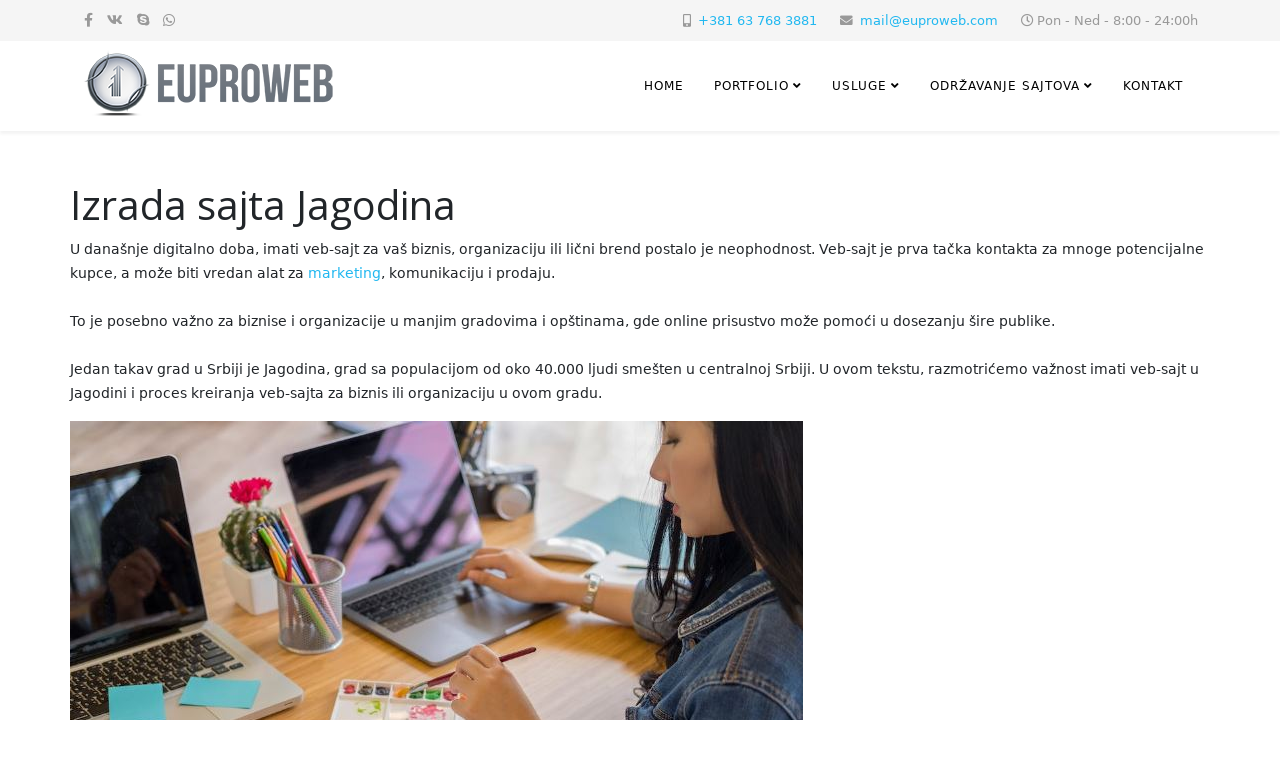

--- FILE ---
content_type: text/html; charset=utf-8
request_url: https://www.euproweb.com/index.php/izrada-sajta-jagodina.html
body_size: 14169
content:
<!DOCTYPE html><html xmlns=http://www.w3.org/1999/xhtml xml:lang=sr-yu lang=sr-yu dir=ltr><head><meta http-equiv=X-UA-Compatible content="IE=edge"><meta name=viewport content="width=device-width, initial-scale=1"><base href=https://www.euproweb.com/index.php/izrada-sajta-jagodina.html /><meta http-equiv=content-type content="text/html; charset=utf-8"/><meta name=keywords content="izrada veb stranica, izrada web stranica za apartmane, izrada internet stranica za apartmane, cms izrada internet stranica, izrada web stranica apartmani"/><meta name=rights content=FREE /><meta name=description content="Kreiranje veb-sajta za biznis ili organizaciju u Jagodini može biti složen proces, ali takođe i nagradan."/><meta name=generator content="Joomla! - Open Source Content Management"/><title>Izrada sajta Jagodina</title><link href=/images/favicon.jpg rel="shortcut icon" type=image/vnd.microsoft.icon /><link href="https://www.euproweb.com/index.php/component/search/?Itemid=584&amp;format=opensearch" rel=search title="Pretraga Izrada sajtova EUPROWEB Beograd, Niš, Leskovac, Srbija" type=application/opensearchdescription+xml /><link href=/components/com_sppagebuilder/assets/css/font-awesome.min.css rel=stylesheet /><link href=/components/com_sppagebuilder/assets/css/animate.min.css rel=stylesheet /><link href=/components/com_sppagebuilder/assets/css/sppagebuilder.css rel=stylesheet /><link href=/components/com_sppagebuilder/assets/css/sppagecontainer.css rel=stylesheet /><link href=/components/com_sppagebuilder/assets/css/magnific-popup.css rel=stylesheet /><link href="//fonts.googleapis.com/css?family=Open+Sans:300,300italic,regular,italic,600,600italic,700,700italic,800,800italic&amp;subset=latin" rel=stylesheet /><style>.sp-page-builder .page-content #section-id-1679740321154{padding:50px 0px 50px 0px;margin:0px 0px 0px 0px}#column-id-1679740321152{box-shadow:0 0 0 0 #fff}@media (min-width:768px) and (max-width:991px){#sppb-addon-1679740321157{}}@media (max-width:767px){#sppb-addon-1679740321157{}}#column-id-1679740321153{box-shadow:0 0 0 0 #fff}@media (min-width:768px) and (max-width:991px){#sppb-addon-1679740321160{}}@media (max-width:767px){#sppb-addon-1679740321160{}}#sppb-addon-1679740321160 img{}.sp-page-builder .page-content #section-id-1679740321165{padding:50px 0px 50px 0px;margin:0px 0px 0px 0px}#column-id-1679740321163{box-shadow:0 0 0 0 #fff}@media (min-width:768px) and (max-width:991px){#sppb-addon-1679740321168{}}@media (max-width:767px){#sppb-addon-1679740321168{}}#sppb-addon-1679740321168 img{}#column-id-1679740321164{box-shadow:0 0 0 0 #fff}@media (min-width:768px) and (max-width:991px){#sppb-addon-1679740321171{}}@media (max-width:767px){#sppb-addon-1679740321171{}}.sp-page-builder .page-content #section-id-1679740321181{padding:50px 0px 50px 0px;margin:0px 0px 0px 0px}#column-id-1679740321180{box-shadow:0 0 0 0 #fff}@media (min-width:768px) and (max-width:991px){#sppb-addon-1679740321184{}}@media (max-width:767px){#sppb-addon-1679740321184{}}.sp-page-builder .page-content #section-id-1679740321189{padding:50px 0px 50px 0px;margin:0px 0px 0px 0px}#column-id-1679740321187{box-shadow:0 0 0 0 #fff}@media (min-width:768px) and (max-width:991px){#sppb-addon-1679740321192{}}@media (max-width:767px){#sppb-addon-1679740321192{}}#column-id-1679740321188{box-shadow:0 0 0 0 #fff}@media (min-width:768px) and (max-width:991px){#sppb-addon-1679741080642{}}@media (max-width:767px){#sppb-addon-1679741080642{}}@media(max-width:768px){form:not(.form-no-margin) .control-group .controls{margin-left:80px}}@media(max-width:480px){form:not(.form-no-margin) .control-group .control-label{float:none}form:not(.form-no-margin) .control-group .controls{margin:0}}body{font-family:Open Sans,sans-serif;font-weight:300}h1{font-family:Open Sans,sans-serif;font-weight:800}h2{font-family:Open Sans,sans-serif;font-weight:600}h3{font-family:Open Sans,sans-serif;font-weight:normal}h4{font-family:Open Sans,sans-serif;font-weight:normal}h5{font-family:Open Sans,sans-serif;font-weight:800}h6{font-family:Open Sans,sans-serif;font-weight:800}@media (min-width:1400px){.container{max-width:1140px}}#sp-top-bar{background-color:#f5f5f5;color:#999}#sp-bottom{background-color:#f5f5f5;padding:100px 0px}#sp-section-7{padding:50px}</style> <script type=application/json class="joomla-script-options new">{"csrf.token":"2cf633ad94aab58d4957ea265b73d936","system.paths":{"root":"","base":""},"joomla.jtext":{"COM_SPPAGEBUILDER_FRONTEND_EDITOR":"Frontend Editor","COM_SPPAGEBUILDER_PREVIEW":"Preview","COM_SPPAGEBUILDER_APPLY":"Apply","COM_SPPAGEBUILDER_CANCEL":"Cancel","COM_SPPAGEBUILDER_MEDIA_MANAGER":"Media Manager","COM_SPPAGEBUILDER_MEDIA_MANAGER_UPLOAD_FILES":"Upload Files","COM_SPPAGEBUILDER_MEDIA_MANAGER_CLOSE":"Close Modal","COM_SPPAGEBUILDER_MEDIA_MANAGER_INSERT":"Insert","COM_SPPAGEBUILDER_MEDIA_MANAGER_SEARCH":"Search","COM_SPPAGEBUILDER_MEDIA_MANAGER_CANCEL":"Cancel","COM_SPPAGEBUILDER_MEDIA_MANAGER_DELETE":"Delete","COM_SPPAGEBUILDER_MEDIA_MANAGER_CONFIRM_DELETE":"You are about to permanently delete this item. 'Cancel' to stop, 'OK' to delete.","COM_SPPAGEBUILDER_MEDIA_MANAGER_LOAD_MORE":"Load More","COM_SPPAGEBUILDER_MEDIA_MANAGER_UNSUPPORTED_FORMAT":"File format not supported.","COM_SPPAGEBUILDER_MEDIA_MANAGER_BROWSE_MEDIA":"Browse Media","COM_SPPAGEBUILDER_MEDIA_MANAGER_BROWSE_FOLDERS":"Browse Folders","COM_SPPAGEBUILDER_MEDIA_MANAGER_CREATE_FOLDER":"New Folder","COM_SPPAGEBUILDER_ADDON_ICON_SELECT":"Select Icon","COM_SPPAGEBUILDER_MEDIA_MANAGER_ENTER_DIRECTORY_NAME":"Please enter the name of the directory which should be created.","COM_SPPAGEBUILDER_MEDIA_MANAGER_MEDIA_UPLOADING":"Uploading","COM_SPPAGEBUILDER_MEDIA_MANAGER_UPLOAD_FAILED":"Upload Failed","COM_SPPAGEBUILDER_MEDIA_MANAGER_MEDIA_LARGE":"This file is too large to upload.","COM_SPPAGEBUILDER_MEDIA_MANAGER_FILE_NOT_SUPPORTED":"File not supported","COM_SPPAGEBUILDER_ROW_OPTIONS":"Row Options","COM_SPPAGEBUILDER_ADD_NEW_ROW":"Add New Row","COM_SPPAGEBUILDER_DUPLICATE_ROW":"Duplicate row","COM_SPPAGEBUILDER_DISABLE_ROW":"Disable Row","COM_SPPAGEBUILDER_ENABLE_ROW":"Enable Row","COM_SPPAGEBUILDER_COPY_ROW":"Copy Row","COM_SPPAGEBUILDER_ROW_COPIED":"Copied","COM_SPPAGEBUILDER_PASTE_ROW":"Paste Row","COM_SPPAGEBUILDER_DELETE_ROW":"Delete Row","COM_SPPAGEBUILDER_ROW_TOGGLE":"Toggle Row","COM_SPPAGEBUILDER_DELETE_ROW_CONFIRMATION":"Do you really want to delete this row?","COM_SPPAGEBUILDER_ROW_COLUMNS_MANAGEMENT":"Add\/Manage Columns","COM_SPPAGEBUILDER_ROW_COLUMNS_CUSTOM":"Custom","COM_SPPAGEBUILDER_ROW_COLUMNS_GENERATE":"Generate","COM_SPPAGEBUILDER_IMPORT_PAGE":"Import","COM_SPPAGEBUILDER_IMPORT_PAGE_ALT":"Import","COM_SPPAGEBUILDER_EXPORT_PAGE":"Export","COM_SPPAGEBUILDER_PAGE_TEMPLATES":"Page Templates","COM_SPPAGEBUILDER_UNDO":"Undo","COM_SPPAGEBUILDER_REDO":"Redo","COM_SPPAGEBUILDER_SAVE":"Save","COM_SPPAGEBUILDER_SAVE_ROW":"Save Row","COM_SPPAGEBUILDER_ROW_COLUMNS_OPTIONS":"Column Options","COM_SPPAGEBUILDER_DELETE_COLUMN":"Delete Column","COM_SPPAGEBUILDER_ADD_NEW_ADDON":"Add New Addon","COM_SPPAGEBUILDER_ADDON":"Addon","COM_SPPAGEBUILDER_DELETE_ADDON":"Delete Addon","COM_SPPAGEBUILDER_DUPLICATE_ADDON":"Clone Addon","COM_SPPAGEBUILDER_EDIT_ADDON":"Edit Addon","COM_SPPAGEBUILDER_ADDONS_LIST":"Addons List","COM_SPPAGEBUILDER_ALL":"All","COM_SPPAGEBUILDER_MODAL_CLOSE":"Close Modal","COM_SPPAGEBUILDER_DISABLE_COLUMN":"Disable Column","COM_SPPAGEBUILDER_ENABLE_COLUMN":"Enable Column","COM_SPPAGEBUILDER_YES":"Yes","COM_SPPAGEBUILDER_NO":"No","COM_SPPAGEBUILDER_PAGE_TEMPLATES_LIST":"Template List","COM_SPPAGEBUILDER_PAGE_TEMPLATE_LOAD":"Import","COM_SPPAGEBUILDER_ENABLE_ADDON":"Enable Addon","COM_SPPAGEBUILDER_DISABLE_ADDON":"Disable Addon","COM_SPPAGEBUILDER_ADDON_PARENT_COLUMN":"Parent Column","COM_SPPAGEBUILDER_ADD_NEW_INNER_ROW":"Add Inner Row","COM_SPPAGEBUILDER_MOVE_COLUMN":"Move Column","COM_SPPAGEBUILDER_DAY":"Day","COM_SPPAGEBUILDER_DAYS":"Days","COM_SPPAGEBUILDER_HOUR":"Hour","COM_SPPAGEBUILDER_HOURS":"Hours","COM_SPPAGEBUILDER_MINUTE":"Minute","COM_SPPAGEBUILDER_MINUTES":"Minutes","COM_SPPAGEBUILDER_SECOND":"Second","COM_SPPAGEBUILDER_SECONDS":"Seconds","COM_SPPAGEBUILDER_ADDON_OPTIN_FORM_SUBCSCRIBE":"Subscribe","COM_SPPAGEBUILDER_ADDON_AJAX_CONTACT_NAME":"Name","COM_SPPAGEBUILDER_ADDON_AJAX_CONTACT_EMAIL":"Email"}}</script><meta content="Izrada sajta Jagodina" property=og:title /><meta content=website property=og:type /><meta content=https://www.euproweb.com/index.php/izrada-sajta-jagodina.html property=og:url /><link rel=preload as=style href=/media/com_jchoptimize/assets3/gz/270267c456825017d971e7247ec92432.css onload="this.rel='stylesheet'"/><style id=jch-optimize-critical-css>:root{--bs-blue:#0d6efd;--bs-indigo:#6610f2;--bs-purple:#6f42c1;--bs-pink:#d63384;--bs-red:#dc3545;--bs-orange:#fd7e14;--bs-yellow:#ffc107;--bs-green:#198754;--bs-teal:#20c997;--bs-cyan:#0dcaf0;--bs-white:#fff;--bs-gray:#6c757d;--bs-gray-dark:#343a40;--bs-gray-100:#f8f9fa;--bs-gray-200:#e9ecef;--bs-gray-300:#dee2e6;--bs-gray-400:#ced4da;--bs-gray-500:#adb5bd;--bs-gray-600:#6c757d;--bs-gray-700:#495057;--bs-gray-800:#343a40;--bs-gray-900:#212529;--bs-primary:#0d6efd;--bs-secondary:#6c757d;--bs-success:#198754;--bs-info:#0dcaf0;--bs-warning:#ffc107;--bs-danger:#dc3545;--bs-light:#f8f9fa;--bs-dark:#212529;--bs-primary-rgb:13,110,253;--bs-secondary-rgb:108,117,125;--bs-success-rgb:25,135,84;--bs-info-rgb:13,202,240;--bs-warning-rgb:255,193,7;--bs-danger-rgb:220,53,69;--bs-light-rgb:248,249,250;--bs-dark-rgb:33,37,41;--bs-white-rgb:255,255,255;--bs-black-rgb:0,0,0;--bs-body-color-rgb:33,37,41;--bs-body-bg-rgb:255,255,255;--bs-font-sans-serif:system-ui,-apple-system,"Segoe UI",Roboto,"Helvetica Neue",Arial,"Noto Sans","Liberation Sans",sans-serif,"Apple Color Emoji","Segoe UI Emoji","Segoe UI Symbol","Noto Color Emoji";--bs-font-monospace:SFMono-Regular,Menlo,Monaco,Consolas,"Liberation Mono","Courier New",monospace;--bs-gradient:linear-gradient(180deg,rgba(255,255,255,0.15),rgba(255,255,255,0));--bs-body-font-family:var(--bs-font-sans-serif);--bs-body-font-size:1rem;--bs-body-font-weight:400;--bs-body-line-height:1.5;--bs-body-color:#212529;--bs-body-bg:#fff}*,::after,::before{box-sizing:border-box}@media (prefers-reduced-motion:no-preference){:root{scroll-behavior:smooth}}body{margin:0;font-family:var(--bs-body-font-family);font-size:var(--bs-body-font-size);font-weight:var(--bs-body-font-weight);line-height:var(--bs-body-line-height);color:var(--bs-body-color);text-align:var(--bs-body-text-align);background-color:var(--bs-body-bg);-webkit-text-size-adjust:100%;-webkit-tap-highlight-color:transparent}hr{margin:1rem 0;color:inherit;background-color:currentColor;border:0;opacity:.25}hr:not([size]){height:1px}.h1,.h2,.h3,.h4,.h5,.h6,h1,h2,h3,h4,h5,h6{margin-top:0;margin-bottom:.5rem;font-weight:500;line-height:1.2}.h1,h1{font-size:calc(1.375rem + 1.5vw)}@media (min-width:1200px){.h1,h1{font-size:2.5rem}}.h2,h2{font-size:calc(1.325rem + .9vw)}@media (min-width:1200px){.h2,h2{font-size:2rem}}.h3,h3{font-size:calc(1.3rem + .6vw)}@media (min-width:1200px){.h3,h3{font-size:1.75rem}}.h4,h4{font-size:calc(1.275rem + .3vw)}@media (min-width:1200px){.h4,h4{font-size:1.5rem}}.h5,h5{font-size:1.25rem}.h6,h6{font-size:1rem}p{margin-top:0;margin-bottom:1rem}ol,ul{padding-left:2rem}dl,ol,ul{margin-top:0;margin-bottom:1rem}ol ol,ol ul,ul ol,ul
ul{margin-bottom:0}dd{margin-bottom:.5rem;margin-left:0}b,strong{font-weight:bolder}a{color:#0d6efd;text-decoration:underline}a:hover{color:#0a58ca}a:not([href]):not([class]),a:not([href]):not([class]):hover{color:inherit;text-decoration:none}img,svg{vertical-align:middle}th{text-align:inherit;text-align:-webkit-match-parent}tbody,td,tfoot,th,thead,tr{border-color:inherit;border-style:solid;border-width:0}iframe{border:0}.container,.container-fluid,.container-lg,.container-md,.container-sm,.container-xl,.container-xxl{width:100%;padding-right:var(--bs-gutter-x,.75rem);padding-left:var(--bs-gutter-x,.75rem);margin-right:auto;margin-left:auto}@media (min-width:576px){.container,.container-sm{max-width:540px}}@media (min-width:768px){.container,.container-md,.container-sm{max-width:720px}}@media (min-width:992px){.container,.container-lg,.container-md,.container-sm{max-width:960px}}@media (min-width:1200px){.container,.container-lg,.container-md,.container-sm,.container-xl{max-width:1140px}}@media (min-width:1400px){.container,.container-lg,.container-md,.container-sm,.container-xl,.container-xxl{max-width:1320px}}.row{--bs-gutter-x:1.5rem;--bs-gutter-y:0;display:flex;flex-wrap:wrap;margin-top:calc(-1 * var(--bs-gutter-y));margin-right:calc(-.5 * var(--bs-gutter-x));margin-left:calc(-.5 * var(--bs-gutter-x))}.row>*{flex-shrink:0;width:100%;max-width:100%;padding-right:calc(var(--bs-gutter-x) * .5);padding-left:calc(var(--bs-gutter-x) * .5);margin-top:var(--bs-gutter-y)}.col-4{flex:0 0 auto;width:33.33333333%}.col-8{flex:0 0 auto;width:66.66666667%}.col-12{flex:0 0 auto;width:100%}@media (min-width:768px){.col-md-6{flex:0 0 auto;width:50%}}@media (min-width:992px){.col-lg-3{flex:0 0 auto;width:25%}.col-lg-6{flex:0 0 auto;width:50%}.col-lg-9{flex:0 0 auto;width:75%}.col-lg-12{flex:0 0 auto;width:100%}}.clearfix::after{display:block;clear:both;content:""}.d-block{display:block!important}.d-none{display:none!important}@media (min-width:992px){.d-lg-block{display:block!important}.d-lg-none{display:none!important}}.fa,.fab,.fad,.fal,.far,.fas,.icon-joomla,[class*=" icon-"],[class^=icon-]{text-rendering:auto}.fa,.fab,.fad,.fal,.far,.fas,.icon-joomla,[class*=" icon-"],[class^=icon-]{-moz-osx-font-smoothing:grayscale;-webkit-font-smoothing:antialiased;display:inline-block;font-style:normal;font-variant:normal;line-height:1}.icon-joomla,[class*=" icon-"],[class^=icon-]{font-weight:400}.fa-bars:before{content:"\f0c9"}.fa-envelope:before{content:"\f0e0"}.fa-facebook:before{content:"\f09a"}.fa-mobile:before{content:"\f10b"}.fa-skype:before{content:"\f17e"}.fa-vk:before{content:"\f189"}.fa-whatsapp:before{content:"\f232"}.far{font-family:"Font Awesome 5 Free";font-weight:400}.fa,.fas,[class^="icon-"],[class*=" icon-"]{font-family:"Font Awesome 5 Free";font-weight:900}.fab,.icon-joomla{font-family:"Font Awesome 5 Brands";font-weight:400}[class*=" icon-"],[class^=icon-]{speak:none}.icon-joomla:before{content:"\f1aa"}.fa.fa-clock-o{font-family:"Font Awesome 5 Free";font-weight:400}.fa.fa-clock-o:before{content:"\f017"}.fa.fa-facebook,.fa.fa-twitter{font-family:"Font Awesome 5 Brands";font-weight:400}.fa.fa-facebook:before{content:"\f39e"}.fa.fa-mobile-phone:before,.fa.fa-mobile:before{content:"\f3cd"}.fa.fa-android,.fa.fa-apple,.fa.fa-dribbble,.fa.fa-foursquare,.fa.fa-gittip,.fa.fa-gratipay,.fa.fa-linux,.fa.fa-skype,.fa.fa-trello,.fa.fa-windows{font-family:"Font Awesome 5 Brands";font-weight:400}.fa.fa-gittip:before{content:"\f184"}.fa.fa-pagelines,.fa.fa-renren,.fa.fa-stack-exchange,.fa.fa-vk,.fa.fa-weibo{font-family:"Font Awesome 5 Brands";font-weight:400}.fa.fa-git,.fa.fa-git-square,.fa.fa-hacker-news,.fa.fa-y-combinator-square{font-family:"Font Awesome 5 Brands";font-weight:400}.fa.fa-y-combinator-square:before{content:"\f1d4"}.fa.fa-pinterest-p,.fa.fa-whatsapp{font-family:"Font Awesome 5 Brands";font-weight:400}.fa.fa-medium,.fa.fa-viacoin,.fa.fa-y-combinator,.fa.fa-yc{font-family:"Font Awesome 5 Brands";font-weight:400}.fa.fa-yc:before{content:"\f23b"}.fa.fa-fa,.fa.fa-font-awesome{font-family:"Font Awesome 5 Brands";font-weight:400}.fa.fa-fa:before{content:"\f2b4"}.sp-megamenu-parent{list-style:none;padding:0;margin:0;z-index:99;display:block;float:right;position:relative}.sp-megamenu-parent>li{display:inline-block;position:relative;padding:0}.sp-megamenu-parent>li>a,.sp-megamenu-parent>li>span{display:inline-block;padding:0
15px;line-height:90px;font-size:12px;text-transform:uppercase;letter-spacing:1px;color:#000;margin:0}.sp-megamenu-parent>li.sp-has-child>a:after,.sp-megamenu-parent>li.sp-has-child>span:after{font-family:"Font Awesome 5 Free";font-weight:700;content:" \f107"}.sp-megamenu-parent .sp-dropdown{margin:0;position:absolute;z-index:10;display:none}.sp-megamenu-parent .sp-dropdown .sp-dropdown-inner{background:#fff;box-shadow:0 3px 5px 0 rgba(0,0,0,0.2);padding:20px}.sp-megamenu-parent .sp-dropdown .sp-dropdown-items{list-style:none;padding:0;margin:0}.sp-megamenu-parent .sp-dropdown.sp-dropdown-main{top:100%}.sp-megamenu-parent .sp-dropdown.sp-dropdown-main.sp-menu-right{left:0}.sp-megamenu-parent .sp-dropdown li.sp-menu-item{display:block;padding:0;position:relative}.sp-megamenu-parent .sp-dropdown li.sp-menu-item>a,.sp-megamenu-parent .sp-dropdown li.sp-menu-item
span{display:block;padding:10px;color:#141414;cursor:pointer}.sp-megamenu-parent .sp-dropdown li.sp-menu-item>a:hover{color:#fff}.sp-megamenu-parent .sp-has-child:hover>.sp-dropdown{display:block}#offcanvas-toggler{float:right;line-height:87px;margin-left:15px;font-size:20px}#offcanvas-toggler>i{-webkit-transition:color 400ms,background-color 400ms;-o-transition:color 400ms,background-color 400ms;transition:color 400ms,background-color 400ms}#offcanvas-toggler>i:hover{color:#fff}.off-canvas-menu-init{overflow-x:hidden;position:relative}.body-wrapper{position:relative;transition:0.5s;right:0;visibility:visible;backface-visibility:hidden}.sp-megamenu-parent.menu-slide-down .sp-has-child:hover>.sp-dropdown{opacity:1;visibility:visible;top:90px}.menu-slide-down .sp-has-child>.sp-dropdown{top:60px;opacity:0;visibility:hidden;display:block;transition:all 500ms ease}@-moz-document url-prefix(){}a{-webkit-transition:color 400ms,background-color 400ms;transition:color 400ms,background-color 400ms}body{font-size:14px;line-height:24px;-webkit-transition:all 400ms ease;transition:all 400ms ease;background-color:#fff}a,a:hover,a:focus,a:active{text-decoration:none}img{display:block;max-width:100%;height:auto}#sp-top-bar{padding:8px
0}ul.social-icons{list-style:none;padding:0;margin:-5px;display:inline-block}ul.social-icons>li{display:inline-block;margin:5px
7px}ul.social-icons>li
a{color:#999}.sp-contact-info{float:right;list-style:none;padding:0;margin:0
-10px}.sp-contact-info
li{display:inline-block;margin:0
10px;font-size:90%}.sp-contact-info li
i{margin:0
3px}#sp-header{background:#fff none repeat scroll 0 0;box-shadow:0 3px 3px rgba(0,0,0,0.05);height:90px;left:0;position:relative;top:0;width:100%;z-index:99}#sp-header
.logo{display:inline-block;height:90px;display:table;-webkit-transition:all 400ms ease;transition:all 400ms ease;margin:0}#sp-header .logo
a{font-size:24px;line-height:1;margin:0;padding:0;display:table-cell;vertical-align:middle}#sp-title{min-height:0}.body-innerwrapper{overflow-x:hidden}#sp-main-body{padding:100px
0}.com-sppagebuilder #sp-main-body{padding:0}.sp-module{margin-top:50px}.sp-module:first-child{margin-top:0}.sp-module .sp-module-title{margin:0
0 20px;font-size:14px;text-transform:uppercase;line-height:1}.sp-module
ul{list-style:none;padding:0;margin:0}.sp-module ul>li{display:block;border-bottom:1px solid #e8e8e8;-webkit-transition:300ms;transition:300ms}.sp-module ul>li>a{display:block;padding:5px
0;line-height:36px;padding:2px
0;-webkit-transition:300ms;transition:300ms}.sp-module ul>li>a:hover{background:none}.sp-module ul>li>a:before{font-family:"Font Awesome 5 Free";font-weight:700;content:"\f105";margin-right:8px}.sp-module ul>li:last-child{border-bottom:none}#sp-bottom .sp-module .sp-module-title{text-transform:none;font-weight:400;font-size:24px}@media screen and (min-width:320px) and (max-width:767px){ul.social-icons{margin:0;width:100%;text-align:center}ul.social-icons>li{margin:5px}.sp-contact-info{display:table;float:none;margin:0;text-align:center;width:100%}.sp-contact-info
li{margin:0
5px;font-size:89%}}@media screen and (min-width:550px) and (max-width:767px){.sp-contact-info
li{margin:0
5px;font-size:90%}}a{color:#22b8f0}a:hover{color:#0e9cd1}.sp-megamenu-parent>li.active>a,.sp-megamenu-parent>li:hover>a{color:#22b8f0}.sp-megamenu-parent .sp-dropdown li.sp-menu-item>a:hover{background:#22b8f0}#offcanvas-toggler>i{color:#000}#offcanvas-toggler>i:hover{color:#22b8f0}ul.social-icons>li a:hover{color:#22b8f0}.sp-module ul>li>a{color:#000}.sp-module ul>li>a:hover{color:#22b8f0}.sppb-row-container{margin-right:auto;margin-left:auto;padding-left:15px;padding-right:15px}@media (min-width:768px){.sppb-row-container{max-width:750px}}@media (min-width:992px){.sppb-row-container{max-width:970px}}@media (min-width:1200px){.sppb-row-container{max-width:1170px}}iframe,svg{max-width:100%}@font-face{font-family:"Font Awesome 5 Free";font-style:normal;font-weight:400;font-display:block;src:url('/templates/shaper_helix3/fonts/fa-regular-400.eot');src:url('/templates/shaper_helix3/fonts/fa-regular-400.eot#iefix') format("embedded-opentype"),url('/templates/shaper_helix3/fonts/fa-regular-400.woff2') format("woff2"),url('/templates/shaper_helix3/fonts/fa-regular-400.woff') format("woff"),url('/templates/shaper_helix3/fonts/fa-regular-400.ttf') format("truetype"),url('/templates/shaper_helix3/fonts/fa-regular-400.svg#fontawesome') format("svg")}@font-face{font-family:"Font Awesome 5 Free";font-style:normal;font-weight:900;font-display:block;src:url('/templates/shaper_helix3/fonts/fa-solid-900.eot');src:url('/templates/shaper_helix3/fonts/fa-solid-900.eot#iefix') format("embedded-opentype"),url('/templates/shaper_helix3/fonts/fa-solid-900.woff2') format("woff2"),url('/templates/shaper_helix3/fonts/fa-solid-900.woff') format("woff"),url('/templates/shaper_helix3/fonts/fa-solid-900.ttf') format("truetype"),url('/templates/shaper_helix3/fonts/fa-solid-900.svg#fontawesome') format("svg")}@font-face{font-family:"Font Awesome 5 Brands";font-style:normal;font-weight:400;font-display:block;src:url('/templates/shaper_helix3/fonts/fa-brands-400.eot');src:url('/templates/shaper_helix3/fonts/fa-brands-400.eot#iefix') format("embedded-opentype"),url('/templates/shaper_helix3/fonts/fa-brands-400.woff2') format("woff2"),url('/templates/shaper_helix3/fonts/fa-brands-400.woff') format("woff"),url('/templates/shaper_helix3/fonts/fa-brands-400.ttf') format("truetype"),url('/templates/shaper_helix3/fonts/fa-brands-400.svg#fontawesome') format("svg")}@keyframes
width{10%{width:10%}20%{width:20%}30%{width:30%}40%{width:40%}50%{width:50%}60%{width:60%}70%{width:70%}80%{width:80%}90%{width:90%}100%{width:100%}}</style> <script src=/media/com_jchoptimize/assets3/gz/ad4ee8ec15381903ff3a940025848293.js></script> <script src=/components/com_sppagebuilder/assets/js/sppagebuilder.js></script> <script src=/components/com_sppagebuilder/assets/js/jquery.magnific-popup.min.js></script> <script src=/media/com_jchoptimize/core/js/ls.loader.js></script> <script src=/media/com_jchoptimize/lazysizes/lazysizes.js></script> <script src=/plugins/system/helix3/assets/js/bootstrap.legacy.js></script> <script src=/media/com_jchoptimize/assets3/gz/3c9a8ecf0ffb28f096c9c701c988c2dc.js></script> <script>var sp_preloader='0';var sp_gotop='0';var sp_offanimation='default';</script> <script async src="https://www.googletagmanager.com/gtag/js?id=AW-1050102821"></script> <script>window.dataLayer=window.dataLayer||[];function gtag(){dataLayer.push(arguments);}
gtag('js',new Date());gtag('config','AW-1050102821');</script> <script async src="https://www.googletagmanager.com/gtag/js?id=UA-138305817-1"></script> <script>window.dataLayer=window.dataLayer||[];function gtag(){dataLayer.push(arguments);}
gtag('js',new Date());gtag('config','UA-138305817-1');</script><noscript><style>img.jch-lazyload,iframe.jch-lazyload{display:none}</style> </noscript> </head><body class="site com-sppagebuilder view-page no-layout no-task itemid-584 sr-yu ltr  sticky-header layout-fluid off-canvas-menu-init"><div class=body-wrapper><div class=body-innerwrapper><section id=sp-top-bar><div class=container><div class=row><div id=sp-top1 class="col-12 col-lg-6 "><div class="sp-column "><ul class=social-icons><li><a target=_blank href=https://www.facebook.com/Euproweb-647607302363762/ aria-label=facebook><i class="fa fa-facebook"></i></a></li><li><a target=_blank href="viber://contact?number=+381637683881" aria-label=vk><i class="fa fa-vk"></i></a></li><li><a href=skype:envisionweb.danijel?chat aria-label=skype><i class="fa fa-skype"></i></a></li><li><a href="whatsapp://send?abid=https://wa.me/381637683881&text=Hi" aria-label=whatsapp><i class="fa fa-whatsapp"></i></a></li><li><a target=_blank href=/><i class="fa viber://contact?number=+381637683881"></i></a></li></ul></div></div><div id=sp-top2 class="col-12 col-lg-6 "><div class="sp-column "><ul class=sp-contact-info><li class=sp-contact-mobile><i class="fa fa-mobile" aria-hidden=true></i> <a href=tel:+381637683881>+381 63 768 3881</a></li><li class=sp-contact-email><i class="fa fa-envelope" aria-hidden=true></i> <a href=mailto:mail@euproweb.com>mail@euproweb.com</a></li><li class=sp-contact-time><i class="fa fa-clock-o" aria-hidden=true></i>Pon - Ned - 8:00 - 24:00h</li></ul></div></div></div></div></section><header id=sp-header><div class=container><div class=row><div id=sp-logo class="col-8 col-lg-3 "><div class="sp-column "><div class=logo><a href=/><img class="sp-default-logo d-none d-lg-block" src=/images/logo12siteSMALL.png srcset="/images/logo12siteSMALL.png 2x" alt="Izrada sajtova EUPROWEB Beograd, Niš, Leskovac, Srbija" width=256 height=73 /><img class="sp-default-logo d-block d-lg-none" src=/images/logo12siteSMALL.png alt="Izrada sajtova EUPROWEB Beograd, Niš, Leskovac, Srbija" width=256 height=73 /></a></div></div></div><div id=sp-menu class="col-4 col-lg-9 "><div class="sp-column "><div class=sp-megamenu-wrapper> <a id=offcanvas-toggler class="d-block d-lg-none" aria-label="Helix3 Megamenu Options" href=#><i class="fa fa-bars" aria-hidden=true title="Helix3 Megamenu Options"></i></a> <ul class="sp-megamenu-parent menu-slide-down d-none d-lg-block"><li class=sp-menu-item><a href=/index.php>Home</a></li><li class="sp-menu-item sp-has-child"><a href=/index.php/portfolio.html>Portfolio</a><div class="sp-dropdown sp-dropdown-main sp-menu-right" style="width: 240px;"><div class=sp-dropdown-inner><ul class=sp-dropdown-items><li class=sp-menu-item><a href=/index.php/portfolio/izrada-sajta-za-blog-izrada-bloga-cena-vec-od-300.html>Izrada sajta za Blog - Izrada bloga cena već od 300€</a></li><li class=sp-menu-item><a href=/index.php/portfolio/logo-dizajn.html>Logo Dizajn</a></li></ul></div></div></li><li class="sp-menu-item sp-has-child"><a href=/index.php/usluge.html>Usluge</a><div class="sp-dropdown sp-dropdown-main sp-menu-right" style="width: 240px;"><div class=sp-dropdown-inner><ul class=sp-dropdown-items><li class=sp-menu-item><a href=/index.php/usluge/kako-biti-prvi-na-googlu.html title="Kako biti prvi na Googlu">Kako biti prvi na Googlu</a></li><li class=sp-menu-item><a href=/index.php/usluge/izrada-sajta-beograd.html>Izrada sajta Beograd</a></li><li class=sp-menu-item><a href=/index.php/usluge/izrada-sajta-nis.html>Izrada sajta Niš</a></li><li class=sp-menu-item><a href=/index.php/usluge/vodjenje-instagram-profila-cena.html>Vodjenje Instagram profila cena 50€</a></li><li class=sp-menu-item><a href=/index.php/usluge/3d-virtuelne-ture.html>3D Virtuelne ture</a></li><li class=sp-menu-item><a href=/index.php/usluge/360-rotaciona-fotografija-proizvoda-i-objekata.html>360° rotaciona fotografija proizvoda i objekata</a></li><li class=sp-menu-item><a href=/index.php/usluge/izrada-facebook-biznis-stranice-cena-50-jednokratno.html>Izrada Facebook Biznis - Poslovne Stranice Cena 50€ Jednokratno</a></li><li class=sp-menu-item><a href=/index.php/usluge/izrada-sajta-svajcarska.html>Izrada sajta Švajcarska</a></li><li class=sp-menu-item><a href=/index.php/usluge/odrzavanje-i-vodjenje-facebook-stranica-i-twitter-profila.html>Održavanje i vodjenje Facebook stranica Cena 50€ mesečno</a></li><li class=sp-menu-item><a href=/index.php/usluge/vodjenje-instagram-profila-cena-50.html>Vodjenje Instagram profila cena 50€</a></li></ul></div></div></li><li class="sp-menu-item sp-has-child"><a href=/index.php/odrzavanje-sajtova.html>Održavanje sajtova</a><div class="sp-dropdown sp-dropdown-main sp-menu-right" style="width: 240px;"><div class=sp-dropdown-inner><ul class=sp-dropdown-items><li class=sp-menu-item><a href=/index.php/odrzavanje-sajtova/odrzavanje-wordpress-sajtova.html>Održavanje WordPress Sajtova</a></li><li class=sp-menu-item><a href=/index.php/odrzavanje-sajtova/odrzavanje-joomla-sajtova.html>Održavanje Joomla Sajtova</a></li><li class=sp-menu-item><a href=/index.php/odrzavanje-sajtova/izgradnja-backlinkova.html>Izgradnja Backlinkova</a></li></ul></div></div></li><li class=sp-menu-item><a href=/index.php/kontakt.html>Kontakt</a></li></ul></div></div></div></div></div></header><section id=sp-page-title><div class=row><div id=sp-title class="col-lg-12 "><div class="sp-column "></div></div></div></section><section id=sp-main-body><div class=row><div id=sp-component class="col-lg-12 "><div class="sp-column "><div id=system-message-container> </div><div id=sp-page-builder class="sp-page-builder  page-30"><div class=page-content><section id=section-id-1679740321154 class="sppb-section "><div class=sppb-row-container><div class=sppb-row><div class=sppb-col-md-6><div id=column-id-1679740321152 class=sppb-column><div class=sppb-column-addons><div id=sppb-addon-1679740321157 class=clearfix><div class="sppb-addon sppb-addon-text-block 0  "><h1 class=sppb-addon-title>Izrada sajta Jagodina</h1><div class=sppb-addon-content><p>U dana&scaron;nje digitalno doba, imati veb-sajt za va&scaron; biznis, organizaciju ili lični brend postalo je neophodnost. Veb-sajt je prva tačka kontakta za mnoge potencijalne kupce, a može biti vredan alat za <a href=/index.php/digitalni-marketing.html>marketing</a>, komunikaciju i prodaju. <br /><br />To je posebno važno za biznise i organizacije u manjim gradovima i op&scaron;tinama, gde online prisustvo može pomoći u dosezanju &scaron;ire publike. <br /><br />Jedan takav grad u Srbiji je Jagodina, grad sa populacijom od oko 40.000 ljudi sme&scaron;ten u centralnoj Srbiji. U ovom tekstu, razmotrićemo važnost imati veb-sajt u Jagodini i proces kreiranja veb-sajta za biznis ili organizaciju u ovom gradu.</p></div></div></div></div></div></div><div class=sppb-col-md-6><div id=column-id-1679740321153 class=sppb-column><div class=sppb-column-addons><div id=sppb-addon-1679740321160 class=clearfix><div class="sppb-addon sppb-addon-single-image sppb-text-center "><div class=sppb-addon-content><div class=sppb-addon-single-image-container><img class="sppb-img-responsive jch-lazyload" src="[data-uri]" data-src=/images/2023/03/25/capture.jpg alt=Image title="" width=733 height=484 /><noscript><img class=sppb-img-responsive src=/images/2023/03/25/capture.jpg alt=Image title="" width=733 height=484 /></noscript></div></div></div></div></div></div></div></div></div></section><section id=section-id-1679740321165 class="sppb-section "><div class=sppb-row-container><div class=sppb-row><div class=sppb-col-md-6><div id=column-id-1679740321163 class=sppb-column><div class=sppb-column-addons><div id=sppb-addon-1679740321168 class=clearfix><div class="sppb-addon sppb-addon-single-image sppb-text-center "><div class=sppb-addon-content><div class=sppb-addon-single-image-container><img class="sppb-img-responsive jch-lazyload" src="[data-uri]" data-src=/images/2023/03/25/wordpress-g5425feb88_640.jpg alt=Image title="" width=640 height=427 /><noscript><img class=sppb-img-responsive src=/images/2023/03/25/wordpress-g5425feb88_640.jpg alt=Image title="" width=640 height=427 /></noscript></div></div></div></div></div></div></div><div class=sppb-col-md-6><div id=column-id-1679740321164 class=sppb-column><div class=sppb-column-addons><div id=sppb-addon-1679740321171 class=clearfix><div class="sppb-addon sppb-addon-text-block 0  "><h2 class=sppb-addon-title>Izrada sajtova u Jagodini</h2><div class=sppb-addon-content><p>Jagodina je grad sa bogatom istorijom i kulturom, poznat po svojim muzejima, parkovima i festivalima. Takođe je dom mnogih biznisa, od malih porodičnih prodavnica do velikih proizvodnih kompanija. Međutim, uprkos mnogim atrakcijama i ekonomskom potencijalu, Jagodina nije &scaron;iroko poznata van Srbije, a mnogi ljudi možda čak nisu ni svesni njenog postojanja. Tu ulogu može imati veb-sajt.</p><p>Kreiranjem veb-sajta za biznis ili organizaciju u Jagodini, možete doseći potencijalne kupce i klijente iz celog sveta. Veb-sajt može prikazati va&scaron;e proizvode, <a href=https://www.euproweb.com/index.php/usluge.html>usluge</a> i ekspertizu, i pružiti platformu za komunikaciju i angažovanje sa va&scaron;om publikom. Sa pravim dizajnom, sadržajem i marketin&scaron;kim strategijama, veb-sajt može pomoći va&scaron;em biznisu ili organizaciji da se izdvoji iz konkurencije i uspostavi snažno online prisustvo.</p></div></div></div></div></div></div></div></div></section><section id=section-id-1679740321181 class="sppb-section "><div class=sppb-row-container><div class=sppb-row><div class=sppb-col-md-12><div id=column-id-1679740321180 class=sppb-column><div class=sppb-column-addons><div id=sppb-addon-1679740321184 class=clearfix><div class="sppb-addon sppb-addon-text-block 0  "><h3 class=sppb-addon-title>Proces kreiranja veb-sajta za Jagodinu</h3><div class=sppb-addon-content><p>Kreiranje veb-sajta za biznis ili organizaciju u Jagodini može biti složen proces, ali takođe i nagradan. Evo glavnih koraka u procesu:</p><ul> <li><p>Defini&scaron;ite svoje ciljeve i zadatke</p></li> </ul><p>Pre nego &scaron;to počnete da dizajnirate i gradite va&scaron; veb-sajt, morate definisati svoje ciljeve i zadatke. &Scaron;ta želite da postignete sa va&scaron;im veb-sajtom?</p><p>EUPROWEB je agencija koja posluje u Jagodini i pruža &scaron;irok spektar usluga vezanih za online prisustvo i digitalni marketing. Na&scaron; tim stručnjaka sa vi&scaron;egodi&scaron;njim iskustvom u industriji, posvećen je pružanju visokokvalitetnih usluga koje će va&scaron;em biznisu pomoći da se istakne na internetu.</p><div><p>Na&scaron;a glavna usluga je izrada veb-sajtova prilagođenih potrebama klijenta. Sa iskustvom u izradi veb-sajtova za različite vrste biznisa i organizacija, mi smo u mogućnosti da pružimo kompletno re&scaron;enje za va&scaron; veb-sajt - od planiranja i dizajna do programiranja i održavanja.</p><p>Pored izrade veb-sajtova, na&scaron;a agencija nudi i usluge održavanja sajtova, &scaron;to znači da možemo brinuti o svim tehničkim aspektima va&scaron;eg sajta, ažuriranju sadržaja i ostalim zadacima koji se tiču održavanja i optimizacije sajta.</p><p>Takođe, mi pružamo i usluge digitalnog marketinga koje mogu pomoći va&scaron;em biznisu da se istakne u online svetu. Na&scaron;a marketin&scaron;ka strategija uključuje <a href=https://www.euproweb.com/index.php/usluge/kako-biti-prvi-na-googlu.html>SEO</a> (optimizacija za pretraživače), dru&scaron;tvene mreže, Google oglase, e-mail marketing i jo&scaron; mnogo toga. Na&scaron; cilj je da pomognemo va&scaron;em biznisu da privuče nove klijente, poveća prodaju i izgradi snažno online prisustvo.</p></div></div></div></div></div></div></div></div></div></section><section id=section-id-1679740321189 class="sppb-section "><div class=sppb-row-container><div class=sppb-row><div class=sppb-col-md-6><div id=column-id-1679740321187 class=sppb-column><div class=sppb-column-addons><div id=sppb-addon-1679740321192 class=clearfix><div class="sppb-addon sppb-addon-text-block 0  "><h3 class=sppb-addon-title> Kreiranje veb-sajta za Jagodinu</h3><div class=sppb-addon-content><p>Na&scaron; tim stručnjaka radi zajedno sa klijentima kako bi se osiguralo da njihove potrebe i zahtevi budu ispunjeni u potpunosti. Mi smo posvećeni pružanju najboljeg mogućeg kvaliteta usluga, uz po&scaron;tovanje rokova i budžeta.</p><p>Ukratko, ako vam je potrebna pomoć u stvaranju online prisustva za va&scaron; biznis ili organizaciju u Jagodini, EUPROWEB može pomoći. Kontaktirajte nas danas kako bismo razgovarali o va&scaron;im potrebama i kako bismo vam pomogli da stvorite snažno online prisustvo.<br /><br /><span style="font-size: 12pt;"><strong>Kontaktirajte nas:</strong></span></p><h3><strong>Tel/Viber/Whatsapp</strong>&nbsp;-&nbsp;<a href=tel:+381637683881>063 7683 881</a></h3></div></div></div></div></div></div><div class=sppb-col-md-6><div id=column-id-1679740321188 class=sppb-column><div class=sppb-column-addons><div id=sppb-addon-1679741080642 class=clearfix><div class="sppb-addon sppb-addon-text-block 0  "><div class=sppb-addon-content><iframe style="border: 0;" src="https://www.google.com/maps/embed?pb=!1m18!1m12!1m3!1d183758.49132674356!2d21.2015533!3d43.97536679999999!2m3!1f0!2f0!3f0!3m2!1i1024!2i768!4f13.1!3m3!1m2!1s0x4756c49f0b877069%3A0xd2c9e7c70c115acc!2z0IjQsNCz0L7QtNC40L3QsA!5e0!3m2!1ssr!2srs!4v1679741040218!5m2!1ssr!2srs" width=600 height=450 allowfullscreen=allowfullscreen></iframe></div></div></div></div></div></div></div></div></section></div></div></div></div></div></section><section id=sp-section-5><div class=container><div class=row><div id=sp-feature class="col-lg-12 "><div class="sp-column "><div class="sp-module "><div class=sp-module-content><div class=custom><style>.footer{text-align:center}.footer .row{width:100%;margin:1% 0%;padding:0.6% 0%;color:transparent;font-size:0.8em;text-decoration:none !important}.footer .row a{text-decoration:none !important;color:transparent;transition:0.5s}.footer .row ul{width:100%;text-decoration:none !important}.footer .row ul li{display:inline-block;margin:0px 30px;text-decoration:none !important}@media (max-width:720px){.footer{text-align:left;padding:1%}.footer .row ul li{display:block;margin:1px 0px;text-align:left}.footer .row a i{margin:0% 1%}}</style><footer><div class=footer><div class=row><ul> <li><a href=https://wa.me/381637683881 target=blank> <img class=jch-lazyload src="[data-uri]" data-src=https://euproweb.com/images/social/whatsapp-euproweb.png><noscript><img src=https://euproweb.com/images/social/whatsapp-euproweb.png></noscript></a></li> <li><a href="viber://chat?number=381637683881" target=blank> <img class=jch-lazyload src="[data-uri]" data-src=https://euproweb.com/images/social/viber-euproweb.png><noscript><img src=https://euproweb.com/images/social/viber-euproweb.png></noscript></a></li> <li><a href=https://t.me/googamania target=blank> <img class=jch-lazyload src="[data-uri]" data-src=https://euproweb.com/images/social/telegram-euproweb.png><noscript><img src=https://euproweb.com/images/social/telegram-euproweb.png></noscript></a></li> </ul> </div> </div> </footer> </div> </div></div></div></div></div></div></section><section id=sp-bottom><div class=container><div class=row><div id=sp-bottom1 class="col-md-6 col-lg-3 "><div class="sp-column "><div class="sp-module "><h3 class=sp-module-title>O Nama</h3><div class=sp-module-content><div class=custom><p>EUPROWEB ima talentovanu grupu programera, dizajnera i stručnjaka za digitalni marketing sa višegodišnjim iskustvom u izgradnji, rastu i poboljšanju online prisutnosti.</p><p>Internet tehnologijama se bavimo od 2005. godine. Predstavništvima u <a href=https://euproweb.com/index.php/usluge/izrada-sajta-beograd.html target=blank>Beogradu</a>, <a href=https://euproweb.com/index.php/usluge/izrada-sajta-nis.html target=blank>Nišu</a> i <a href=https://euproweb.com/index.php/izrada-sajta-leskovac.html target=blank>Leskovcu</a> pokrivamo celu Srbiju.</p><hr /><p> </p></div></div></div></div></div><div id=sp-bottom2 class="col-md-6 col-lg-3 "><div class="sp-column "><div class="sp-module "><h3 class=sp-module-title>Šta Nudimo</h3><div class=sp-module-content><div class=custom><p><a title="Joomla Održavanje" href=/index.php/odrzavanje-sajtova/odrzavanje-joomla-sajtova.html>Održavanje Joomla Sajta</a> | <a title="Izrada Poslovne Facebook Stranice" href=/index.php/usluge/izrada-facebook-biznis-stranice-cena-50-jednokratno.html>Izrada Facebook Stranice</a> | <a href=/index.php/usluge/kako-biti-prvi-na-googlu.html>Kako biti prvi na googlu i SEO optimizacija sajta</a> | <a href=/index.php/usluge/izrada-sajta-beograd.html>Izrada Sajta Beograd</a> | <a title="Izrada Sajtova Niš" href=/index.php/usluge/izrada-sajta-nis.html>Izrada Sajtova Niš</a> | <a href=https://euproweb.com/>Web Dizajn </a> | <a href=https://euproweb.com/>Web Razvoj</a> | <a href=/index.php/portfolio/logo-dizajn.html>Logo Dizajn</a> | <a href=https://euproweb.com/index.php/portfolio/logo-dizajn.html>Grafički Dizajn </a> | <a title="Održavanje Sajtova" href=/index.php/odrzavanje-sajtova.html>Održavanje Sajtova</a> | <a href=https://euproweb.com/index.php/odrzavanje-sajtova/odrzavanje-joomla-sajtova.html>Izrada Joomla Sajtova</a> | <a href=https://euproweb.com/index.php/izrada-wordpress-sajta-cena-149.html>Izrada WordPress Sajtova</a> | <a href=https://euproweb.com/index.php/izrada-wordpress-sajta-cena-149.html>Izrada CMS Sajtova </a> | <a title="3D Virtuelne ture" href=/index.php/usluge/3d-virtuelne-ture.html>3D Virtuelne ture</a> | <a title="Održavanje Facebook stranica" href=/index.php/usluge/odrzavanje-i-vodjenje-facebook-stranica-i-twitter-profila.html>Održavanje Facebook stranica | </a><a title="Vođenje Instagram Profila" href=/index.php/usluge/vodjenje-instagram-profila-cena.html>Vodjenje Instagram Profila</a> | <a href=/index.php/digitalni-marketing.html>Digitalni Marketing</a> | <a href=https://euproweb.com/index.php/odrzavanje-i-vodjenje-wordpress-sajtova-beograd-cena-vec-od-35.html>Održavanje i vodjenje wordpress sajtova Beograd</a>|</p></div></div></div></div></div><div id=sp-bottom3 class="col-md-6 col-lg-3 "><div class="sp-column "><div class="sp-module "><h3 class=sp-module-title>Prečice</h3><div class=sp-module-content><div class=custom><p><a href=/index.php/odrzavanje-sajtova.html>Održavanje</a> | <a href=/index.php/odrzavanje-sajtova/odrzavanje-wordpress-sajtova.html>Održavanje Wordpress Sajtova Cena</a> | <a href=/index.php/izrada-online-prodavnice-beograd-cena-599.html>Izrada online prodavnice Beograd cena 599€</a> |</p><div class=kO6q6e>WordPress podrška i održavanje. Ažuriranje i vodjenje vašeg WordPress sajt sa nama je mnogo lakše!! Osnovna ažuriranja, ažuriranja dodataka i još mnogo toga!</div><div class=kO6q6e> </div><div class=kO6q6e>Kontaktirajte nas: <a href="tel:+381 63 768 3881">+381 63 768 3881</a></div></div></div></div></div></div><div id=sp-bottom4 class="col-md-6 col-lg-3 "><div class="sp-column "><div class="sp-module "><h3 class=sp-module-title>Kontakt Info</h3><div class=sp-module-content><div class=custom><div class="column one"><div class=wrapper><div class=container><p><strong>Telefon</strong><br /><a href="tel:+381 63 768 3881">+381 63 768 3881</a></p><p><strong>Email</strong><br /><a href=mailto:mail@euproweb.com>mail@euproweb.com</a></p></div><div class=container><p class=socialHeading><strong>Radno Vreme</strong></p><ul> <li class="">Pon - Ned - 8:00 - 23:59h</li> </ul><p><strong>RE.RS</strong><br /><strong> Matični br: 65610752</strong><br /><strong> PIB: 111709953</strong></p></div></div></div></div></div></div></div></div></div></div></section><section id=sp-section-7><div class=container><div class=row><div id=sp-position5 class="col-lg-3 "><div class="sp-column "><div class="sp-module "><div class=sp-module-content><div class=custom><p><a title="Izrada sajtova Švajcarska " href=https://euproweb.com/index.php/usluge/izrada-sajta-svajcarska.html> Izrada sajta Švajcarska </a> | <a title="Izrada sajtova Beograd" href=/index.php/usluge/izrada-sajta-beograd.html>Izrada sajta Beograd</a> | <a title="Izrada sajtova Niš" href=/index.php/usluge/izrada-sajta-nis.html>Izrada sajta Niš</a> | <a title="Izrada sajtova Leskovac" href=/index.php/izrada-sajta-leskovac.html>Izrada sajta Leskovac</a> | <a title="Izrada sajtova Zaječar" href=/index.php/izrada-sajta-zajecar1.html>Izrada sajta Zaječar</a> | <a title="Izrada sajtova Vranje" href=/index.php/izrada-sajta-vranje.html>Izrada sajta Vranje</a> | <a href=/index.php/izrada-sajta-jagodina.html>Izrada sajtova Jagodina</a> | <a href=/index.php/izrada-sajta-cena-149.html>Izrada sajta cena 149€</a> | <a href=/index.php/izrada-wordpress-sajta-cena-149.html>Izrada WordPress sajta cena 149€</a> | <a href=/index.php/izrada-sajta-zrenjanin.html>Izrada sajta Zrenjanin</a> | <a href=/index.php/izrada-sajta-zemun.html>Izrada sajta Zemun</a> | <a href=/index.php/izrada-sajta-za-online-prodaju-cena-249.html>Izrada sajta za online prodaju cena 249€</a> | <a href=/index.php/izrada-sajta-pancevo.html>Izrada sajta Pančevo</a> | <a href=/index.php/izrada-sajta-krusevac.html>Izrada sajta Kruševac</a> | <a href=/index.php/ciscenje-sajta-od-virusa-cena-99.html>Čišćenje sajta od virusa cena 99€</a> | <a href=https://euproweb.com/index.php/izrada-sajta-cena-novi-sad-vec-od-295.html>Izrada sajta cena Novi Sad već od 295€</a> | <a href=https://euproweb.com/index.php/izrada-sajta-cena.html>Izrada sajta cena</a> | <a href=https://euproweb.com/index.php/tripadvisor-nalog.html>Izrada Tripadvisor naloga</a> | <a href=https://euproweb.com/index.php/instagram-posao.html>Vodjenje Instagram Profila Posao</a> | <a href=https://euproweb.com/index.php/izrada-booking-profila-i-naloga-cena-99.html>Izrada Booking.com profila i naloga cena 199€</a> | <a href=https://euproweb.com/index.php/ubrzanje-ucitavanja-sajta-cena-vec-od-50.html>Ubrzanje učitavanja sajta cena već od 50€€</a> | <a href=https://euproweb.com/index.php/izrada-viator-naloga-cena-100e.html>Izrada Viator naloga cena 200€</a> | <a href=https://euproweb.com/index.php/izrada-get-your-guide-naloga-cena-100e.html>Izrada get your guide naloga cena 200€</a> | <a href=https://euproweb.com/index.php/izrada-google-business-profila-na-google-maps.html>Izrada Google Business profila na Google Maps </a> | <a href=https://euproweb.com/index.php/izrada-sajta-borca.html>Izrada sajta Borča</a> | <a href=https://euproweb.com/index.php/izrada-sajta-sabac.html>Izrada sajta Šabac</a> | <a href=https://euproweb.com/index.php/izrada-sajta-smederevo.html>Izrada sajta Smederevo</a> | <a href=https://euproweb.com/index.php/prevodilacke-usluge.html>Usluge Prevodjenja</a> | <a href=https://euproweb.com/index.php/izrada-sajtova-vracar-beograd.html>Izrada sajtova Vračar, Beograd</a> | <a href=https://euproweb.com/index.php/izrada-sajtova-vozdovac-beograd.html>Izrada sajtova Voždovac, Beograd</a> | <a href=https://euproweb.com/index.php/izrada-sajtova-palilula-beograd.html>Izrada sajtova Palilula, Beograd</a> | <a href=https://euproweb.com/index.php/izrada-sajta-mladenovac-beograd.html>Izrada sajtova Mladenovac, Beograd</a> | <a href=https://euproweb.com/index.php/izrada-sajtova-obrenovac-beograd.html>Izrada sajtova Obrenovac, Beograd</a> </p></div></div></div><div class="sp-module "><h3 class=sp-module-title>Preporučujemo</h3><div class=sp-module-content><div class=custom> <a href=https://trubacibeograd.org.rs/ target=blank>Trubači Beograd</a> | <a href=https://trubacinovisad.re.rs/ target=blank>Trubači Novi Sad</a> | <a href=https://trubacismederevo.re.rs/ target=blank>Trubači Smederevo</a> | <a href=https://otpusavanjekanalizacijenis.re.rs/ target=blank>Otpušavanje Kanalizacije Niš</a> | <a href=https://padeltereni.re.rs/ target=blank>Padel Tereni</a> | <a href=https://kapijeiograde.co.rs/ target=blank>Kapije i ograde po meri</a> | <a href=https://trubacipozarevac.co.rs/ target=blank>Trubači Požarevac</a> | <a href=https://trubacipozarevac.re.rs/ target=blank>Trubači za veselja Požarevac</a> | <a href=https://trubacizaveseljanemacka.de/o-nama/ target=blank>Trubači Stuttgart</a> | <a href=https://trubacizaveseljanemacka.de/gradovi/trubaci-frankfurt/ target=blank>Trubači Frankfurt</a> | </div></div></div></div></div><div id=sp-position8 class="col-lg-9 "><div class="sp-column "><div class="sp-module "><div class=sp-module-content><ul class="nav menu"> <li class=item-575><a href=/index.php/terms-of-service.html> Terms of Service</a></li><li class=item-576><a href=/index.php/privacy-policy.html> Privacy Policy</a></li><li class=item-577><a href=/index.php/novosti.html> Novosti</a></li><li class=item-578><a href=/index.php/digitalni-marketing.html> Digitalni Marketing</a></li><li class=item-579><a href=/index.php/redizajn-sajtova.html> Redizajn Sajtova</a></li><li class=item-602><a href=/index.php/izrada-google-business-profila-na-google-maps.html> Izrada Google Business profila na Google Maps</a></li><li class=item-603><a href=/index.php/izrada-sajta-sabac.html> Izrada sajta Šabac</a></li><li class=item-604><a href=/index.php/izrada-sajta-borca.html> Izrada sajta Borča</a></li><li class=item-610><a href=/index.php/povezivanje-banka-intesa-karticnog-placanja-sa-vasim-online-shop-om-online-prodavnicom.html> Povezivanje Banka Intesa kartičnog plaćanja sa vašim Online Shop-om - Online prodavnicom</a></li><li class=item-615><a href=/index.php/upgrade-azuriranje-i-nadogradnja-joomla-sajtova-na-najnoviju-verziju.html> Upgrade, ažuriranje i nadogradnja Joomla sajtova na najnoviju verziju</a></li><li class=item-616><a href=/index.php/promena-i-nadogradnja-php-verzije-sajta-na-najnoviju-verziju.html> Promena i nadogradnja PHP verzije sajta na najnoviju verziju</a></li></ul></div></div><div class="sp-module "><div class=sp-module-content><div class=custom> Sve cene su izražene u eurima i informativnog su karaktera. Plaćanje je isključivo u dinarima po srednjem kursu NBS na dan plaćanja usluge.</div></div></div></div></div></div></div></section><footer id=sp-footer><div class=container><div class=row><div id=sp-footer1 class="col-lg-12 "><div class="sp-column "><span class=sp-copyright>©2025 <a href=https://euproweb.com/>EUPROWEB.</a> Sva prava zadržana.</span></div></div></div></div></footer></div></div><div class=offcanvas-menu> <a href=# class=close-offcanvas aria-label=Close><i class="fa fa-remove" aria-hidden=true title=Close></i></a> <div class=offcanvas-inner><div class="sp-module "><h3 class=sp-module-title>Search</h3><div class=sp-module-content><div class=search><form action=/index.php/izrada-sajta-jagodina.html method=post> <input name=searchword id=mod-search-searchword maxlength=200 class="form-control search-query" type=text size=20 placeholder=traži... /> <input type=hidden name=task value=search /> <input type=hidden name=option value=com_search /> <input type=hidden name=Itemid value=584 /> </form></div></div></div><div class="sp-module "><div class=sp-module-content><ul class="nav menu"> <li class=item-437><a href=/index.php> Home</a></li><li class="item-502  deeper parent"><a href=/index.php/portfolio.html> Portfolio</a><span class="offcanvas-menu-toggler collapsed" data-bs-toggle=collapse data-bs-target=#collapse-menu-502><i class="open-icon fa fa-angle-down"></i><i class="close-icon fa fa-angle-up"></i></span><ul class=collapse id=collapse-menu-502><li class=item-563><a href=/index.php/portfolio/izrada-sajta-za-blog-izrada-bloga-cena-vec-od-300.html> Izrada sajta za Blog - Izrada bloga cena već od 300€</a></li><li class=item-565><a href=/index.php/portfolio/logo-dizajn.html> Logo Dizajn</a></li></ul></li><li class="item-538  deeper parent"><a href=/index.php/usluge.html> Usluge</a><span class="offcanvas-menu-toggler collapsed" data-bs-toggle=collapse data-bs-target=#collapse-menu-538><i class="open-icon fa fa-angle-down"></i><i class="close-icon fa fa-angle-up"></i></span><ul class=collapse id=collapse-menu-538><li class=item-555><a href=/index.php/usluge/kako-biti-prvi-na-googlu.html title="Kako biti prvi na Googlu"> Kako biti prvi na Googlu</a></li><li class=item-552><a href=/index.php/usluge/izrada-sajta-beograd.html> Izrada sajta Beograd</a></li><li class=item-550><a href=/index.php/usluge/izrada-sajta-nis.html> Izrada sajta Niš</a></li><li class=item-566><a href=/index.php/usluge/vodjenje-instagram-profila-cena.html> Vodjenje Instagram profila cena 50€</a></li><li class=item-548><a href=/index.php/usluge/3d-virtuelne-ture.html> 3D Virtuelne ture</a></li><li class=item-549><a href=/index.php/usluge/360-rotaciona-fotografija-proizvoda-i-objekata.html> 360° rotaciona fotografija proizvoda i objekata</a></li><li class=item-562><a href=/index.php/usluge/izrada-facebook-biznis-stranice-cena-50-jednokratno.html> Izrada Facebook Biznis - Poslovne Stranice Cena 50€ Jednokratno</a></li><li class=item-573><a href=/index.php/usluge/izrada-sajta-svajcarska.html> Izrada sajta Švajcarska</a></li><li class=item-547><a href=/index.php/usluge/odrzavanje-i-vodjenje-facebook-stranica-i-twitter-profila.html> Održavanje i vodjenje Facebook stranica Cena 50€ mesečno</a></li><li class=item-617><a href=/index.php/usluge/vodjenje-instagram-profila-cena-50.html> Vodjenje Instagram profila cena 50€</a></li></ul></li><li class="item-540  deeper parent"><a href=/index.php/odrzavanje-sajtova.html> Održavanje sajtova</a><span class="offcanvas-menu-toggler collapsed" data-bs-toggle=collapse data-bs-target=#collapse-menu-540><i class="open-icon fa fa-angle-down"></i><i class="close-icon fa fa-angle-up"></i></span><ul class=collapse id=collapse-menu-540><li class=item-567><a href=/index.php/odrzavanje-sajtova/odrzavanje-wordpress-sajtova.html> Održavanje WordPress Sajtova</a></li><li class=item-572><a href=/index.php/odrzavanje-sajtova/odrzavanje-joomla-sajtova.html> Održavanje Joomla Sajtova</a></li><li class=item-595><a href=/index.php/odrzavanje-sajtova/izgradnja-backlinkova.html> Izgradnja Backlinkova</a></li></ul></li><li class=item-537><a href=/index.php/kontakt.html> Kontakt</a></li></ul></div></div></div></div></body></html>